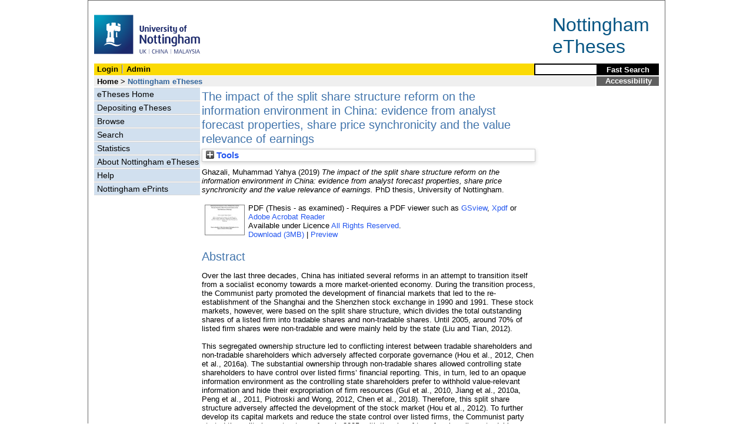

--- FILE ---
content_type: text/html; charset=utf-8
request_url: http://eprints.nottingham.ac.uk/56650/
body_size: 41239
content:
<!DOCTYPE html>
<html xmlns="http://www.w3.org/1999/xhtml">
  <head>
    <title> The impact of the split share structure reform on the information environment in China: evidence from analyst forecast properties, share price synchronicity and the value relevance of earnings  - Nottingham ePrints</title>
<!-- force IE not to use compatibility mode -->
<meta http-equiv="X-UA-Compatible" content="IE=edge" />
    <meta http-equiv="Content-Type" content="text/html; charset=utf-8" />
    <meta name="description" content="" />
    <link href="/style/master_interface.css" type="text/css" rel="stylesheet" id="sctInternalStyle" />
    <link href="/style/custom_interface.css" type="text/css" rel="stylesheet" id="sctInternalStyle" />
    <link href="/style/content-layout.css" type="text/css" rel="stylesheet" id="sctInternalStyle" />
    <link href="/style/print.css" type="text/css" rel="stylesheet" media="print" id="sctInternalStyle" />
    <style type="text/css" media="screen">@import url(https://eprints.nottingham.ac.uk/style/sherpa-screen.css);</style>
    <style type="text/css" media="print">@import url(https://eprints.nottingham.ac.uk/style/sherpa-print.css);</style>
    <link rel="icon" href="/images/favicon.ico" type="image/x-icon" />
    <link rel="shortcut icon" href="/images/favicon.ico" type="image/x-icon" />
    <link rel="Top" href="https://eprints.nottingham.ac.uk/" />
    <link rel="Search" href="https://eprints.nottingham.ac.uk/cgi/search_t" />
    <meta name="eprints.eprintid" content="56650" />
<meta name="eprints.rev_number" content="23" />
<meta name="eprints.userid" content="9407" />
<meta name="eprints.dir" content="disk0/00/05/66/50" />
<meta name="eprints.datestamp" content="2019-07-25 10:30:39" />
<meta name="eprints.lastmod" content="2025-02-28 14:30:34" />
<meta name="eprints.status_changed" content="2019-07-25 10:30:39" />
<meta name="eprints.type" content="ethesis" />
<meta name="eprints.metadata_visibility" content="show" />
<meta name="eprints.creators_name" content="Ghazali, Muhammad Yahya" />
<meta name="eprints.creators_id" content="lixmyg@nottingham.ac.uk" />
<meta name="eprints.title" content="The impact of the split share structure reform on the information environment in China: evidence from analyst forecast properties, share price synchronicity and the value relevance of earnings" />
<meta name="eprints.keywords" content="Chinese listed firms; split share structure reform, China;  state shareholders;  listed firm shares;" />
<meta name="eprints.suggestions" content="Corrections sent to examiner for approval 03/05/2019 brzsjm2." />
<meta name="eprints.abstract" content="Over the last three decades, China has initiated several reforms in an attempt to transition itself from a socialist economy towards a more market-oriented economy. During the transition process, the Communist party promoted the development of financial markets that led to the re-establishment of the Shanghai and the Shenzhen stock exchange in 1990 and 1991. These stock markets, however, were based on the split share structure, which divides the total outstanding shares of a listed firm into tradable shares and non-tradable shares. Until 2005, around 70% of listed firm shares were non-tradable and were mainly held by the state (Liu and Tian, 2012). 

This segregated ownership structure led to conflicting interest between tradable shareholders and non-tradable shareholders which adversely affected corporate governance (Hou et al., 2012, Chen et al., 2016a). The substantial ownership through non-tradable shares allowed controlling state shareholders to have control over listed firms’ financial reporting. This, in turn, led to an opaque information environment as the controlling state shareholders prefer to withhold value-relevant information and hide their expropriation of firm resources (Gul et al., 2010, Jiang et al., 2010a, Peng et al., 2011, Piotroski and Wong, 2012, Chen et al., 2018). Therefore, this split share structure adversely affected the development of the stock market (Hou et al., 2012). To further develop its capital markets and reduce the state control over listed firms, the Communist party started the split share structure reform in 2005, with the aim of transforming all non-tradable shares into tradable shares in an orderly fashion. 

This study aims is to examine the influence of the split share structure reform on the information environment of Chinese listed firms which had a change in their ultimate controlling shareholder from the state to non-state due to the split share reform. The motivation to follow these firms is due to the structural changes in the ownership structure from the state to non-state, which this study predicts will initiate changes in the behaviour of ultimate controlling shareholder towards corporate reporting. My thesis includes three empirical chapters, each of which explores a different aspect of the information environment of Chinese listed firms during the period from 2003 until 2014. 

My thesis contributes to existing knowledge by revealing some interesting aspects of the changes in ownership structure due to the split share reform. The research findings show that, although the split share structure reform was successfully implemented by Chinese listed firms, there are still a large number of state-owned firms which exist in strategically important sectors. Of the firms which had a change in their ultimate controlling shareholder from the state to non-state, this study shows an improvement in the information environment for these firms due to the split share reform, which is represented by low analyst dispersion, increase in value relevance of earnings and greater information disclosures. By focusing on firms which converted from SOEs to non-state due to the split share structure reform, my study contributes to the privatization literature, providing evidence on the success of the share reform in terms of improvement in the information environment in China." />
<meta name="eprints.date" content="2019-07-23" />
<meta name="eprints.date_type" content="award_date" />
<meta name="eprints.eth_divisions" content="e_SSLE_Business" />
<meta name="eprints.eth_subjects" content="HG" />
<meta name="eprints.supervisors_name" content="Dedman, Elisabeth" />
<meta name="eprints.supervisors_name" content="Chen, Jing" />
<meta name="eprints.supervisors_name" content="Kim, Ja R." />
<meta name="eprints.full_text_status" content="public" />
<meta name="eprints.institution" content="University of Nottingham" />
<meta name="eprints.thesis_type" content="PhD" />
<meta name="eprints.eprint_status" content="archive" />
<meta name="eprints.dates_date_type" content="accepted" />
<meta name="eprints.dates_date_type" content="published" />
<meta name="eprints.hoa_exclude" content="FALSE" />
<meta name="eprints.citation" content="  Ghazali, Muhammad Yahya  (2019) The impact of the split share structure reform on the information environment in China: evidence from analyst forecast properties, share price synchronicity and the value relevance of earnings.  PhD thesis, University of Nottingham.   " />
<meta name="eprints.document_url" content="https://eprints.nottingham.ac.uk/56650/1/PhD%20thesis%20Muhammad%20Yahya%20Ghazali%20.pdf" />
<link rel="schema.DC" href="http://purl.org/DC/elements/1.0/" />
<meta name="DC.relation" content="https://eprints.nottingham.ac.uk/56650/" />
<meta name="DC.title" content="The impact of the split share structure reform on the information environment in China: evidence from analyst forecast properties, share price synchronicity and the value relevance of earnings" />
<meta name="DC.creator" content="Ghazali, Muhammad Yahya" />
<meta name="DC.description" content="Over the last three decades, China has initiated several reforms in an attempt to transition itself from a socialist economy towards a more market-oriented economy. During the transition process, the Communist party promoted the development of financial markets that led to the re-establishment of the Shanghai and the Shenzhen stock exchange in 1990 and 1991. These stock markets, however, were based on the split share structure, which divides the total outstanding shares of a listed firm into tradable shares and non-tradable shares. Until 2005, around 70% of listed firm shares were non-tradable and were mainly held by the state (Liu and Tian, 2012). 

This segregated ownership structure led to conflicting interest between tradable shareholders and non-tradable shareholders which adversely affected corporate governance (Hou et al., 2012, Chen et al., 2016a). The substantial ownership through non-tradable shares allowed controlling state shareholders to have control over listed firms’ financial reporting. This, in turn, led to an opaque information environment as the controlling state shareholders prefer to withhold value-relevant information and hide their expropriation of firm resources (Gul et al., 2010, Jiang et al., 2010a, Peng et al., 2011, Piotroski and Wong, 2012, Chen et al., 2018). Therefore, this split share structure adversely affected the development of the stock market (Hou et al., 2012). To further develop its capital markets and reduce the state control over listed firms, the Communist party started the split share structure reform in 2005, with the aim of transforming all non-tradable shares into tradable shares in an orderly fashion. 

This study aims is to examine the influence of the split share structure reform on the information environment of Chinese listed firms which had a change in their ultimate controlling shareholder from the state to non-state due to the split share reform. The motivation to follow these firms is due to the structural changes in the ownership structure from the state to non-state, which this study predicts will initiate changes in the behaviour of ultimate controlling shareholder towards corporate reporting. My thesis includes three empirical chapters, each of which explores a different aspect of the information environment of Chinese listed firms during the period from 2003 until 2014. 

My thesis contributes to existing knowledge by revealing some interesting aspects of the changes in ownership structure due to the split share reform. The research findings show that, although the split share structure reform was successfully implemented by Chinese listed firms, there are still a large number of state-owned firms which exist in strategically important sectors. Of the firms which had a change in their ultimate controlling shareholder from the state to non-state, this study shows an improvement in the information environment for these firms due to the split share reform, which is represented by low analyst dispersion, increase in value relevance of earnings and greater information disclosures. By focusing on firms which converted from SOEs to non-state due to the split share structure reform, my study contributes to the privatization literature, providing evidence on the success of the share reform in terms of improvement in the information environment in China." />
<meta name="DC.date" content="2019-07-23" />
<meta name="DC.type" content="Thesis (University of Nottingham only)" />
<meta name="DC.type" content="NonPeerReviewed" />
<meta name="DC.format" content="application/pdf" />
<meta name="DC.language" content="en" />
<meta name="DC.rights" content="arr" />
<meta name="DC.identifier" content="https://eprints.nottingham.ac.uk/56650/1/PhD%20thesis%20Muhammad%20Yahya%20Ghazali%20.pdf" />
<meta name="DC.identifier" content="  Ghazali, Muhammad Yahya  (2019) The impact of the split share structure reform on the information environment in China: evidence from analyst forecast properties, share price synchronicity and the value relevance of earnings.  PhD thesis, University of Nottingham.   " />
<meta name="DC.subject" content="Chinese listed firms; split share structure reform" />
<meta name="DC.subject" content="China;  state shareholders;  listed firm shares;" />
<!-- Highwire Press meta tags -->
<meta name="citation_title" content="The impact of the split share structure reform on the information environment in China: evidence from analyst forecast properties, share price synchronicity and the value relevance of earnings" />
<meta name="citation_author" content="Ghazali, Muhammad Yahya" />
<meta name="citation_online_date" content="2019/07/25" />
<meta name="citation_technical_report_institution" content="University of Nottingham" />
<meta name="citation_pdf_url" content="https://eprints.nottingham.ac.uk/56650/1/PhD%20thesis%20Muhammad%20Yahya%20Ghazali%20.pdf" />
<meta name="citation_date" content="2019/07/25" />
<meta name="citation_abstract" content="Over the last three decades, China has initiated several reforms in an attempt to transition itself from a socialist economy towards a more market-oriented economy. During the transition process, the Communist party promoted the development of financial markets that led to the re-establishment of the Shanghai and the Shenzhen stock exchange in 1990 and 1991. These stock markets, however, were based on the split share structure, which divides the total outstanding shares of a listed firm into tradable shares and non-tradable shares. Until 2005, around 70% of listed firm shares were non-tradable and were mainly held by the state (Liu and Tian, 2012). 

This segregated ownership structure led to conflicting interest between tradable shareholders and non-tradable shareholders which adversely affected corporate governance (Hou et al., 2012, Chen et al., 2016a). The substantial ownership through non-tradable shares allowed controlling state shareholders to have control over listed firms’ financial reporting. This, in turn, led to an opaque information environment as the controlling state shareholders prefer to withhold value-relevant information and hide their expropriation of firm resources (Gul et al., 2010, Jiang et al., 2010a, Peng et al., 2011, Piotroski and Wong, 2012, Chen et al., 2018). Therefore, this split share structure adversely affected the development of the stock market (Hou et al., 2012). To further develop its capital markets and reduce the state control over listed firms, the Communist party started the split share structure reform in 2005, with the aim of transforming all non-tradable shares into tradable shares in an orderly fashion. 

This study aims is to examine the influence of the split share structure reform on the information environment of Chinese listed firms which had a change in their ultimate controlling shareholder from the state to non-state due to the split share reform. The motivation to follow these firms is due to the structural changes in the ownership structure from the state to non-state, which this study predicts will initiate changes in the behaviour of ultimate controlling shareholder towards corporate reporting. My thesis includes three empirical chapters, each of which explores a different aspect of the information environment of Chinese listed firms during the period from 2003 until 2014. 

My thesis contributes to existing knowledge by revealing some interesting aspects of the changes in ownership structure due to the split share reform. The research findings show that, although the split share structure reform was successfully implemented by Chinese listed firms, there are still a large number of state-owned firms which exist in strategically important sectors. Of the firms which had a change in their ultimate controlling shareholder from the state to non-state, this study shows an improvement in the information environment for these firms due to the split share reform, which is represented by low analyst dispersion, increase in value relevance of earnings and greater information disclosures. By focusing on firms which converted from SOEs to non-state due to the split share structure reform, my study contributes to the privatization literature, providing evidence on the success of the share reform in terms of improvement in the information environment in China." />
<meta name="citation_language" content="en" />
<meta name="citation_keywords" content="Chinese listed firms; split share structure reform; China; state shareholders; listed firm shares" />
<!-- PRISM meta tags -->
<link rel="schema.prism" href="https://www.w3.org/submissions/2020/SUBM-prism-20200910/" />
<meta name="prism.dateReceived" content="2019-07-25T10:30:39" />
<meta name="prism.modificationDate" content="2025-02-28T14:30:34" />
<meta name="prism.keyword" content="Chinese listed firms" />
<meta name="prism.keyword" content="split share structure reform" />
<meta name="prism.keyword" content="China" />
<meta name="prism.keyword" content="state shareholders" />
<meta name="prism.keyword" content="listed firm shares" />
<link rel="canonical" href="https://eprints.nottingham.ac.uk/56650/" />
<link rel="alternate" type="text/plain" title="RefWorks" href="https://eprints.nottingham.ac.uk/cgi/export/eprint/56650/RefWorks/nott-eprint-56650.ref" />
<link rel="alternate" type="application/vnd.eprints.data+xml; charset=utf-8" title="EP3 XML" href="https://eprints.nottingham.ac.uk/cgi/export/eprint/56650/XML/nott-eprint-56650.xml" />
<link rel="alternate" type="text/n3" title="RDF+N3" href="https://eprints.nottingham.ac.uk/cgi/export/eprint/56650/RDFN3/nott-eprint-56650.n3" />
<link rel="alternate" type="text/xml; charset=utf-8" title="MODS" href="https://eprints.nottingham.ac.uk/cgi/export/eprint/56650/MODS/nott-eprint-56650.xml" />
<link rel="alternate" type="text/csv; charset=utf-8" title="Multiline CSV" href="https://eprints.nottingham.ac.uk/cgi/export/eprint/56650/CSV/nott-eprint-56650.csv" />
<link rel="alternate" type="text/plain; charset=utf-8" title="BibTeX" href="https://eprints.nottingham.ac.uk/cgi/export/eprint/56650/BibTeX/nott-eprint-56650.bib" />
<link rel="alternate" type="text/html; charset=utf-8" title="HTML Citation" href="https://eprints.nottingham.ac.uk/cgi/export/eprint/56650/HTML/nott-eprint-56650.html" />
<link rel="alternate" type="application/json; charset=utf-8" title="JSON" href="https://eprints.nottingham.ac.uk/cgi/export/eprint/56650/JSON/nott-eprint-56650.js" />
<link rel="alternate" type="text/xml; charset=utf-8" title="RIOXX2 XML" href="https://eprints.nottingham.ac.uk/cgi/export/eprint/56650/RIOXX2/nott-eprint-56650.xml" />
<link rel="alternate" type="text/plain; charset=utf-8" title="Dublin Core" href="https://eprints.nottingham.ac.uk/cgi/export/eprint/56650/DC/nott-eprint-56650.txt" />
<link rel="alternate" type="text/plain; charset=utf-8" title="ASCII Citation" href="https://eprints.nottingham.ac.uk/cgi/export/eprint/56650/Text/nott-eprint-56650.txt" />
<link rel="alternate" type="text/plain; charset=utf-8" title="EndNote" href="https://eprints.nottingham.ac.uk/cgi/export/eprint/56650/EndNote/nott-eprint-56650.enw" />
<link rel="alternate" type="text/plain; charset=utf-8" title="Simple Metadata" href="https://eprints.nottingham.ac.uk/cgi/export/eprint/56650/Simple/nott-eprint-56650.txt" />
<link rel="alternate" type="text/xml; charset=utf-8" title="MPEG-21 DIDL" href="https://eprints.nottingham.ac.uk/cgi/export/eprint/56650/DIDL/nott-eprint-56650.xml" />
<link rel="alternate" type="text/xml; charset=utf-8" title="METS" href="https://eprints.nottingham.ac.uk/cgi/export/eprint/56650/METS/nott-eprint-56650.xml" />
<link rel="alternate" type="application/rdf+xml" title="RDF+XML" href="https://eprints.nottingham.ac.uk/cgi/export/eprint/56650/RDFXML/nott-eprint-56650.rdf" />
<link rel="alternate" type="text/plain" title="Refer" href="https://eprints.nottingham.ac.uk/cgi/export/eprint/56650/Refer/nott-eprint-56650.refer" />
<link rel="alternate" type="text/xml; charset=utf-8" title="OpenURL ContextObject" href="https://eprints.nottingham.ac.uk/cgi/export/eprint/56650/ContextObject/nott-eprint-56650.xml" />
<link rel="alternate" type="text/plain" title="RDF+N-Triples" href="https://eprints.nottingham.ac.uk/cgi/export/eprint/56650/RDFNT/nott-eprint-56650.nt" />
<link rel="alternate" type="text/plain" title="Reference Manager" href="https://eprints.nottingham.ac.uk/cgi/export/eprint/56650/RIS/nott-eprint-56650.ris" />
<link rel="alternate" type="text/plain; charset=utf-8" title="OpenURL ContextObject in Span" href="https://eprints.nottingham.ac.uk/cgi/export/eprint/56650/COinS/nott-eprint-56650.txt" />
<link rel="Top" href="https://eprints.nottingham.ac.uk/" />
    <link rel="Sword" href="https://eprints.nottingham.ac.uk/sword-app/servicedocument" />
    <link rel="SwordDeposit" href="https://eprints.nottingham.ac.uk/id/contents" />
    <link rel="Search" href="https://eprints.nottingham.ac.uk/cgi/search" type="text/html" />
    <link rel="Search" title="Nottingham ePrints" href="https://eprints.nottingham.ac.uk/cgi/opensearchdescription" type="application/opensearchdescription+xml" />
    <script type="text/javascript">
// <![CDATA[
var eprints_http_root = "https://eprints.nottingham.ac.uk";
var eprints_http_cgiroot = "https://eprints.nottingham.ac.uk/cgi";
var eprints_oai_archive_id = "eprints.nottingham.ac.uk";
var eprints_logged_in = false;
var eprints_staff_logged_in = false;
var eprints_lang_id = "en";
// ]]></script>
    <style type="text/css">.ep_logged_in { display: none }</style>
    <link rel="stylesheet" href="/style/auto-3.4.6.css" type="text/css" />
    <script src="/javascript/auto-3.4.6.js" type="text/javascript">
//padder
</script>
    <!--[if lte IE 6]>
        <link rel="stylesheet" type="text/css" href="/style/ie6.css" />
   <![endif]-->
    <meta name="Generator" content="EPrints 3.4.6" />
    <meta http-equiv="Content-Type" content="text/html; charset=UTF-8" />
    <meta http-equiv="Content-Language" content="en" />
    
  </head>
  <body bgcolor="#ffffff" text="#000000">
  <div id="page-frame">
    <!-- Start Page Frame -->
    <div id="skip"><a href="#content">Skip Navigation</a></div>
    <div class="ep_noprint"><noscript><style type="text/css">@import url(https://eprints.nottingham.ac.uk/style/nojs.css);</style></noscript></div>
    
      <!-- Banner Start -->
      <div id="banner"><div id="bannertitle" style="font-size: 24pt; float: right; padding-top:0.4em; padding-right: 0.5em; margin-top: 0;"><a href="https://eprints.nottingham.ac.uk/"><font color="#085684">Nottingham<br />eTheses</font></a></div><a href="http://www.nottingham.ac.uk" title="University of Nottingham"><img src="/images/University_of_Nottingham.svg" alt="The University of Nottingham Homepage" width="180" height="95" border="0" /></a></div>
      <!-- Banner End -->
      <div id="first-bar">
        <div id="school-name"><h1><b><ul id="ep_tm_menu_tools" class="ep_tm_key_tools"><li class="ep_tm_key_tools_item"><a href="/cgi/users/home" class="ep_tm_key_tools_item_link">Login</a></li><li class="ep_tm_key_tools_item"><a href="/cgi/users/home?screen=Admin" class="ep_tm_key_tools_item_link">Admin</a></li></ul></b></h1></div>
        <div id="search">
          <!-- search component -->
          <form method="get" accept-charset="utf-8" action="/cgi/facet/archive/simple2_t" style="display:inline">
            <input class="search-box" accept-charset="utf-8" size="20" type="text" name="q" id="simpleQuerytext" title="Search for a title, author or supervisor" />
            <input class="btnG" value="Fast Search" type="submit" name="_action_search" id="simpleQueryButton" title="Search for a title, author or supervisor" />
            <input type="hidden" name="_order" value="bytitle" />
            <input type="hidden" name="basic_srchtype" value="ALL" />
            <input type="hidden" name="_satisfyall" value="ALL" />
          </form>
          <!--<script type="text/javascript">
          (document.getElementById("simpleQueryButton")).addEventListener('click', function () {
              var SQT = document.getElementById('simpleQuerytext');
              SQT.value = ('title:(' + SQT.value + ') OR creators_name:(' + SQT.value + ') OR supervisors_name:(' + SQT.value + ')');
          });
          </script>-->
		  <!-- // search component -->
        </div>
      </div>  
	  <div id="second-bar">
        <div id="bread-crumbs"><a href="http://www.nottingham.ac.uk/library/index.aspx" title="Libraries - The University of Nottingham">Home</a> &gt;
		  <span id="here">Nottingham eTheses</span></div>
        <div id="portal"><a href="https://www.nottingham.ac.uk/utilities/accessibility/eprints.aspx" target="_blank">Accessibility</a></div>
      </div>  
      <div id="layout-container">
        <!-- Start Layout Container - prevents footer overlap -->
    <div id="functional">
	  <!-- Start Functional (left) Column -->
      <div id="navigation">
        <div id="sctNavSource" style="display:none"></div> 
        <ul id="section_link" class="navigation">
          <li><a href="/etheses/">eTheses Home</a></li>
          <li><a href="https://eprints.nottingham.ac.uk/etheses/deposit.html">Depositing eTheses</a></li>
          <li><a href="https://eprints.nottingham.ac.uk/view_t/">Browse</a></li>
          <li><a href="https://eprints.nottingham.ac.uk/cgi/search/advanced_t">Search</a></li>
          <li><a href="https://eprints.nottingham.ac.uk/cgi/stats/report/type/ethesis">Statistics</a></li>
          <li><a href="https://eprints.nottingham.ac.uk/etheses/information.html">About Nottingham eTheses</a></li>
          <li><a href="https://eprints.nottingham.ac.uk/etheses/help/">Help</a></li>
          <li><a href="https://eprints.nottingham.ac.uk/">Nottingham ePrints</a></li>
		</ul> 
      </div>
      <!-- End Functional (Left) Column -->
    </div>
    <!-- Start Content Area (right) Column -->
    <a name="content"></a>
    <div id="content-layout_style-1">
	  <!-- default layout -->
      <div id="content">
	    <!-- referencing div, include even if one-column) -->
        <div id="column-1">
		  <!-- Required column -->

          <div align="center">
            <!-- Main EPrints Content -->
			
            <table><tr><td align="left">
              <h2>

The impact of the split share structure reform on the information environment in China: evidence from analyst forecast properties, share price synchronicity and the value relevance of earnings

</h2>
              <div class="ep_summary_content"><div class="ep_summary_content_top"><div class="ep_summary_box ep_plugin_summary_box_tools" id="ep_summary_box_1"><div class="ep_summary_box_title"><div class="ep_no_js">Tools</div><div class="ep_only_js" id="ep_summary_box_1_colbar" style="display: none"><a onclick="EPJS_blur(event); EPJS_toggleSlideScroll('ep_summary_box_1_content',true,'ep_summary_box_1');EPJS_toggle('ep_summary_box_1_colbar',true);EPJS_toggle('ep_summary_box_1_bar',false);return false" class="ep_box_collapse_link" href="#"><img border="0" src="/style/images/minus.png" alt="-" /> Tools</a></div><div class="ep_only_js" id="ep_summary_box_1_bar"><a onclick="EPJS_blur(event); EPJS_toggleSlideScroll('ep_summary_box_1_content',false,'ep_summary_box_1');EPJS_toggle('ep_summary_box_1_colbar',false);EPJS_toggle('ep_summary_box_1_bar',true);return false" class="ep_box_collapse_link" href="#"><img border="0" src="/style/images/plus.png" alt="+" /> Tools</a></div></div><div class="ep_summary_box_body" id="ep_summary_box_1_content" style="display: none"><div id="ep_summary_box_1_content_inner"><div class="ep_block" style="margin-bottom: 1em"><form method="get" accept-charset="utf-8" action="https://eprints.nottingham.ac.uk/cgi/export_redirect">
  <input value="56650" type="hidden" name="eprintid" id="eprintid" />
  <select name="format" aria-labelledby="box_tools_export_button">
    <option value="RefWorks">RefWorks</option>
    <option value="XML">EP3 XML</option>
    <option value="RDFN3">RDF+N3</option>
    <option value="MODS">MODS</option>
    <option value="CSV">Multiline CSV</option>
    <option value="BibTeX">BibTeX</option>
    <option value="HTML">HTML Citation</option>
    <option value="JSON">JSON</option>
    <option value="RIOXX2">RIOXX2 XML</option>
    <option value="DC">Dublin Core</option>
    <option value="Text">ASCII Citation</option>
    <option value="EndNote">EndNote</option>
    <option value="Simple">Simple Metadata</option>
    <option value="DIDL">MPEG-21 DIDL</option>
    <option value="METS">METS</option>
    <option value="RDFXML">RDF+XML</option>
    <option value="Refer">Refer</option>
    <option value="ContextObject">OpenURL ContextObject</option>
    <option value="RDFNT">RDF+N-Triples</option>
    <option value="RIS">Reference Manager</option>
    <option value="COinS">OpenURL ContextObject in Span</option>
  </select>
  <input value="Export" type="submit" class="ep_form_action_button" id="box_tools_export_button" />
</form></div><div class="addtoany_share_buttons"><a target="_blank" href="https://www.addtoany.com/share?linkurl=https://eprints.nottingham.ac.uk/id/eprint/56650&amp;title=The impact of the split share structure reform on the information environment in China: evidence from analyst forecast properties, share price synchronicity and the value relevance of earnings"><img class="ep_form_action_button" alt="Add to Any" src="/images/shareicon/a2a.svg" /></a><a target="_blank" href="https://www.addtoany.com/add_to/twitter?linkurl=https://eprints.nottingham.ac.uk/id/eprint/56650&amp;linkname=The impact of the split share structure reform on the information environment in China: evidence from analyst forecast properties, share price synchronicity and the value relevance of earnings"><img class="ep_form_action_button" alt="Add to Twitter" src="/images/shareicon/twitter.svg" /></a><a target="_blank" href="https://www.addtoany.com/add_to/facebook?linkurl=https://eprints.nottingham.ac.uk/id/eprint/56650&amp;linkname=The impact of the split share structure reform on the information environment in China: evidence from analyst forecast properties, share price synchronicity and the value relevance of earnings"><img class="ep_form_action_button" alt="Add to Facebook" src="/images/shareicon/facebook.svg" /></a><a target="_blank" href="https://www.addtoany.com/add_to/linkedin?linkurl=https://eprints.nottingham.ac.uk/id/eprint/56650&amp;linkname=The impact of the split share structure reform on the information environment in China: evidence from analyst forecast properties, share price synchronicity and the value relevance of earnings"><img class="ep_form_action_button" alt="Add to Linkedin" src="/images/shareicon/linkedin.svg" /></a><a target="_blank" href="https://www.addtoany.com/add_to/pinterest?linkurl=https://eprints.nottingham.ac.uk/id/eprint/56650&amp;linkname=The impact of the split share structure reform on the information environment in China: evidence from analyst forecast properties, share price synchronicity and the value relevance of earnings"><img class="ep_form_action_button" alt="Add to Pinterest" src="/images/shareicon/pinterest.svg" /></a><a target="_blank" href="https://www.addtoany.com/add_to/email?linkurl=https://eprints.nottingham.ac.uk/id/eprint/56650&amp;linkname=The impact of the split share structure reform on the information environment in China: evidence from analyst forecast properties, share price synchronicity and the value relevance of earnings"><img class="ep_form_action_button" alt="Add to Email" src="/images/shareicon/email.svg" /></a></div></div></div></div></div><div class="ep_summary_content_left"></div><div class="ep_summary_content_right"></div><div class="ep_summary_content_main">

  <p style="margin-bottom: 1em">
    


    <span class="person_name">Ghazali, Muhammad Yahya</span>
  

(2019)


<em>The impact of the split share structure reform on the information environment in China: evidence from analyst forecast properties, share price synchronicity and the value relevance of earnings.</em>


    PhD thesis, University of Nottingham.
  




  </p>

  

  

  

    
  
    
      
      <table>
        
          <tr>
            <td valign="top" align="right">
              
              
		  <a class="ep_document_link" onfocus="EPJS_ShowPreview( event, 'doc_preview_800333', 'right' );" onblur="EPJS_HidePreview( event, 'doc_preview_800333', 'right' );" onmouseout="EPJS_HidePreview( event, 'doc_preview_800333', 'right' );" onmouseover="EPJS_ShowPreview( event, 'doc_preview_800333', 'right' );" href="https://eprints.nottingham.ac.uk/56650/1/PhD%20thesis%20Muhammad%20Yahya%20Ghazali%20.pdf"><img border="0" class="ep_doc_icon" title="PhD thesis Muhammad Yahya Ghazali .pdf" src="https://eprints.nottingham.ac.uk/56650/1.hassmallThumbnailVersion/PhD%20thesis%20Muhammad%20Yahya%20Ghazali%20.pdf" alt="[thumbnail of PhD thesis Muhammad Yahya Ghazali .pdf]" /></a><div class="ep_preview" id="doc_preview_800333"><div><div><span><img border="0" class="ep_preview_image" id="doc_preview_800333_img" src="https://eprints.nottingham.ac.uk/56650/1.haspreviewThumbnailVersion/PhD%20thesis%20Muhammad%20Yahya%20Ghazali%20.pdf" alt="" /><div class="ep_preview_title">Preview</div></span></div></div></div>
                
            </td>    
            <td valign="top">
              

<!-- document citation  -->


<span class="ep_document_citation">
PDF
 (Thesis - as examined)
</span>


 - Requires a PDF viewer such as <a href="http://www.cs.wisc.edu/~ghost/gsview/index.htm">GSview</a>, <a href="http://www.foolabs.com/xpdf/download.html">Xpdf</a> or <a href="http://www.adobe.com/products/acrobat/">Adobe Acrobat Reader</a>

<br />
              
              
                      Available under Licence <a href="https://copyrightalliance.org/faqs/what-is-all-rights-reserved/">All Rights Reserved</a>.<br />
              
              
			<a href="https://eprints.nottingham.ac.uk/56650/1/PhD%20thesis%20Muhammad%20Yahya%20Ghazali%20.pdf" class="ep_document_link">Download (3MB)</a>
			  
			  | <a rel="lightbox[docs] nofollow" href="https://eprints.nottingham.ac.uk/56650/1.haslightboxThumbnailVersion/PhD%20thesis%20Muhammad%20Yahya%20Ghazali%20.pdf">Preview</a>
			  
              
              
              <ul>
              
              </ul>
            </td>
          </tr>
        
      </table>
    

  

  

  
    <h2>Abstract</h2>
    <p style="text-align: left; margin: 1em auto 0em auto">Over the last three decades, China has initiated several reforms in an attempt to transition itself from a socialist economy towards a more market-oriented economy. During the transition process, the Communist party promoted the development of financial markets that led to the re-establishment of the Shanghai and the Shenzhen stock exchange in 1990 and 1991. These stock markets, however, were based on the split share structure, which divides the total outstanding shares of a listed firm into tradable shares and non-tradable shares. Until 2005, around 70% of listed firm shares were non-tradable and were mainly held by the state (Liu and Tian, 2012). <br /><br />This segregated ownership structure led to conflicting interest between tradable shareholders and non-tradable shareholders which adversely affected corporate governance (Hou et al., 2012, Chen et al., 2016a). The substantial ownership through non-tradable shares allowed controlling state shareholders to have control over listed firms’ financial reporting. This, in turn, led to an opaque information environment as the controlling state shareholders prefer to withhold value-relevant information and hide their expropriation of firm resources (Gul et al., 2010, Jiang et al., 2010a, Peng et al., 2011, Piotroski and Wong, 2012, Chen et al., 2018). Therefore, this split share structure adversely affected the development of the stock market (Hou et al., 2012). To further develop its capital markets and reduce the state control over listed firms, the Communist party started the split share structure reform in 2005, with the aim of transforming all non-tradable shares into tradable shares in an orderly fashion. <br /><br />This study aims is to examine the influence of the split share structure reform on the information environment of Chinese listed firms which had a change in their ultimate controlling shareholder from the state to non-state due to the split share reform. The motivation to follow these firms is due to the structural changes in the ownership structure from the state to non-state, which this study predicts will initiate changes in the behaviour of ultimate controlling shareholder towards corporate reporting. My thesis includes three empirical chapters, each of which explores a different aspect of the information environment of Chinese listed firms during the period from 2003 until 2014. <br /><br />My thesis contributes to existing knowledge by revealing some interesting aspects of the changes in ownership structure due to the split share reform. The research findings show that, although the split share structure reform was successfully implemented by Chinese listed firms, there are still a large number of state-owned firms which exist in strategically important sectors. Of the firms which had a change in their ultimate controlling shareholder from the state to non-state, this study shows an improvement in the information environment for these firms due to the split share reform, which is represented by low analyst dispersion, increase in value relevance of earnings and greater information disclosures. By focusing on firms which converted from SOEs to non-state due to the split share structure reform, my study contributes to the privatization literature, providing evidence on the success of the share reform in terms of improvement in the information environment in China.</p>
  

  <table style="margin-bottom: 1em; margin-top: 1em;" cellpadding="3">
    <tr>
      <th align="right">Item Type:</th>
      <td>
        Thesis (University of Nottingham only)
        
        
        (PhD)
      </td>
    </tr>
    




    
      
    
      
        <tr>
          <th align="right">Supervisors:</th>
          <td valign="bottom">Dedman, Elisabeth<br />Chen, Jing<br />Kim, Ja R.</td>
        </tr>
      
    
      
    
      
    
      
        <tr>
          <th align="right">Keywords:</th>
          <td valign="bottom">Chinese listed firms; split share structure reform, China;  state shareholders;  listed firm shares;</td>
        </tr>
      
    
      
        <tr>
          <th align="right">Subjects:</th>
          <td valign="bottom"><a href="https://eprints.nottingham.ac.uk/view/subject_t/H.html">H Social sciences</a> &gt; <a href="https://eprints.nottingham.ac.uk/view/subject_t/HG.html">HG Finance</a></td>
        </tr>
      
    
      
        <tr>
          <th align="right">Faculties/Schools:</th>
          <td valign="bottom">UK Campuses &gt; Faculty of Social Sciences, Law and Education &gt; Nottingham University Business School</td>
        </tr>
      
    
      
    
      
        <tr>
          <th align="right">Item ID:</th>
          <td valign="bottom">56650</td>
        </tr>
      
    
      
        <tr>
          <th align="right">Depositing User:</th>
          <td valign="bottom">

<a href="https://eprints.nottingham.ac.uk/cgi/users/home?screen=User::View&amp;userid=9407"><span class="ep_name_citation"><span class="person_name">Ghazali, Muhammad</span></span></a>

</td>
        </tr>
      
    
      
        <tr>
          <th align="right">Date Deposited:</th>
          <td valign="bottom">25 Jul 2019 10:30</td>
        </tr>
      
    
      
        <tr>
          <th align="right">Last Modified:</th>
          <td valign="bottom">28 Feb 2025 14:30</td>
        </tr>
      
    

    <tr>
      <th align="right">URI:</th>
      <td valign="top"><a href="https://eprints.nottingham.ac.uk/id/eprint/56650">https://eprints.nottingham.ac.uk/id/eprint/56650</a></td>
    </tr>
  </table>
  
  

  
  

  
    <h3>Actions (Archive Staff Only)</h3>
    <table class="ep_summary_page_actions">
    
      <tr>
        <td><a href="/cgi/users/home?screen=EPrint%3A%3AView&amp;eprintid=56650"><img role="button" class="ep_form_action_icon" title="Edit View button" alt="Edit View" src="/style/images/action_view.png" /></a></td>
        <td>Edit View</td>
      </tr>
    
    </table>
  

</div><div class="ep_summary_content_bottom"></div><div class="ep_summary_content_after"></div></div>
            </td></tr></table>
            <!-- End Main EPrints Content -->
          </div>

		  <!-- End Required column -->
        </div>
        <!-- End Content -->
      </div>
    </div>
    <!-- End Content Area (Right) Column-->
  </div>
  <!-- End Layout Container -->

  <div id="footer">
    <!-- Start Footer -->
    <!--<hr width="90%" size="2" id="bar" />-->
    <!--<a href="http://www.nottingham.ac.uk/utilities/copyright.aspx">Copyright</a>  |  <a href="http://www.nottingham.ac.uk/utilities/website-terms-of-use.aspx">Terms and Conditions</a>  | <a href="http://www.nottingham.ac.uk/utilities/privacy.aspx">Privacy</a>  |  <a href="http://www.nottingham.ac.uk/utilities/accessibility/accessibility.aspx">Accessibility</a>-->  
    <!-- End Footer -->
  </div>

    <!-- End Page Frame -->
  </div>
  </body>
</html>